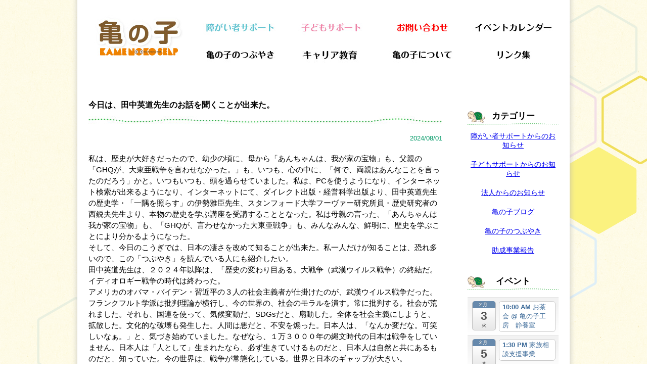

--- FILE ---
content_type: text/html; charset=UTF-8
request_url: https://kamenoko.jp/kame-tubuyaki/76444/
body_size: 53781
content:
<!DOCTYPE html PUBLIC "-//W3C//DTD XHTML 1.0 Transitional//EN" "http://www.w3.org/TR/xhtml1/DTD/xhtml1-transitional.dtd">
<html xmlns="http://www.w3.org/1999/xhtml">
<head>
<meta http-equiv="Content-Type" content="text/html; charset=utf-8" />
<meta name="viewport" content="width=device-width,initial-scale=1.0" />
<meta name="format-detection" content="telephone=no">

<link href="https://kamenoko.jp/wp/wp-content/themes/2014/style.css" rel="stylesheet" type="text/css" />
<link href="https://kamenoko.jp/wp/wp-content/themes/2014/css/jquery.bxslider.css" rel="stylesheet" type="text/css" />
<link href="https://kamenoko.jp/wp/wp-content/themes/2014/css/page.css" rel="stylesheet" type="text/css" />
<link href="https://kamenoko.jp/wp/wp-content/themes/2014/css/sp.css" rel="stylesheet" type="text/css" />
<script type="text/javascript" src="https://ajax.googleapis.com/ajax/libs/jquery/1.10.1/jquery.min.js"></script>
<script src="https://maps.google.com/maps/api/js?sensor=true"></script>
<script type="text/javascript" src="https://kamenoko.jp/wp/wp-content/themes/2014/js/scroll.js"></script>
<script type="text/javascript" src="https://kamenoko.jp/wp/wp-content/themes/2014/js/side-scroll.js"></script>
<script type="text/javascript" src="https://kamenoko.jp/wp/wp-content/themes/2014/js/jquery.yurayura.js"></script>
<script type="text/javascript" src="https://kamenoko.jp/wp/wp-content/themes/2014/js/fune.js"></script>
<script type="text/javascript" src="https://kamenoko.jp/wp/wp-content/themes/2014/js/takara-slide.js"></script>
<script>
 $(function(){
	$('a img').hover(function(){
        $(this).attr('src', $(this).attr('src').replace('_off', '_on'));
          }, function(){
             if (!$(this).hasClass('currentPage')) {
             $(this).attr('src', $(this).attr('src').replace('_on', '_off'));
        }
   });
});

jQuery(document).ready(function(){
  $('.menu').mousedown(function() {
    var tt = $(this);
    if (tt.hasClass('open')) {
      tt.removeClass('open');
      $('#navi-top-right').fadeOut();
    } else {
      tt.addClass('open');
      $('#navi-top-right').fadeIn();
    }
  });

  jQuery('#gaiyou-right').containedStickyScroll({
    duration: 500,
  });


  $('#kodomo-nami2').yurayura( {
    'move' : -15,
    'delay' : 500,
    'duration' : 1000
  } );

  $('#kodomo-nami3').yurayura( {
    'move' : -10,
    'delay' : 100,
    'duration' :2000
  } );

  $('#kodomo-fune').yurayura( {
    'move' : -15,
    'delay' : 10,
    'duration' :3000
  } );
});

function initGMap() {

  var latlng = new google.maps.LatLng(35.202437,132.495759);
  var opts = {
    zoom: 16,
    center: latlng,
    mapTypeId: google.maps.MapTypeId.ROADMAP
  };
  var map = new google.maps.Map(document.getElementById("map"), opts);

  var m_latlng1 = new google.maps.LatLng(35.199925,132.493325); // 1.2.3.4.7.10.12
  var marker1 = new google.maps.Marker({
    position: m_latlng1,
    map: map,
    icon: "https://kamenoko.jp/wp/wp-content/themes/2014/imges/uploads/2022/06/map1.png"
  });

  var m_latlng2 = new google.maps.LatLng(35.199741,132.494309); // 6.11　35.19974199811095, 132.4943090896187
  var marker2 = new google.maps.Marker({
    position: m_latlng2,
    map: map,
    icon: "https://kamenoko.jp/wp/wp-content/themes/2014/imges/uploads/2022/06/map2.png"
  });

  var m_latlng3 = new google.maps.LatLng(35.200946,132.490304); // 5
  var marker3 = new google.maps.Marker({
    position: m_latlng3,
    map: map,
    icon: "https://kamenoko.jp/wp/wp-content/themes/2014/imges/uploads/2022/06/map3.png"
  });

  var m_latlng4 = new google.maps.LatLng(35.20412,132.500626); // 8
  var marker4 = new google.maps.Marker({
    position: m_latlng4,
    map: map,
    icon: "https://kamenoko.jp/wp/wp-content/themes/2014/imges/uploads/2022/06/map4.png"
  });

  var m_latlng5 = new google.maps.LatLng(35.19983, 132.49177); // 9　35.199833495641585, 132.49177683432387
  var marker5 = new google.maps.Marker({
    position: m_latlng5,
    map: map,
    icon: "https://kamenoko.jp/wp/wp-content/themes/2014/imges/uploads/2022/06/map5.png"
  });

  var m_latlng6 = new google.maps.LatLng(35.199459,132.494484); // 13　
  var marker6 = new google.maps.Marker({
    position: m_latlng6,
    map: map,
    //icon: "https://kamenoko-k.sakura.ne.jp/kamenoko/wp/wp-content/themes/2014/imges/uploads/2022/06/map6.png"
    icon: new google.maps.MarkerImage(
        'https://kamenoko.jp/wp/wp-content/themes/2014/imges/uploads/2022/06/map6.png',
        new google.maps.Size(58,30),
        new google.maps.Point(0,0),
        new google.maps.Point(0,15), //（x,y) x:左正数、右負数、y:上正数、下負数
        ),
  });
};

</script>

		<!-- All in One SEO 4.4.3 - aioseo.com -->
		<title>今日は、田中英道先生のお話を聞くことが出来た。 | 亀の子セルプ - 社会福祉法人 亀の子</title>
		<meta name="description" content="私は、歴史が大好きだったので、幼少の頃に、母から「あんちゃんは、我が家の宝物」も、父親の「GHQが、大東亜戦争" />
		<meta name="robots" content="max-image-preview:large" />
		<link rel="canonical" href="https://kamenoko.jp/kame-tubuyaki/76444/" />
		<meta name="generator" content="All in One SEO (AIOSEO) 4.4.3" />
		<meta property="og:locale" content="ja_JP" />
		<meta property="og:site_name" content="亀の子セルプ - 社会福祉法人 亀の子 | Just another WordPress site" />
		<meta property="og:type" content="article" />
		<meta property="og:title" content="今日は、田中英道先生のお話を聞くことが出来た。 | 亀の子セルプ - 社会福祉法人 亀の子" />
		<meta property="og:description" content="私は、歴史が大好きだったので、幼少の頃に、母から「あんちゃんは、我が家の宝物」も、父親の「GHQが、大東亜戦争" />
		<meta property="og:url" content="https://kamenoko.jp/kame-tubuyaki/76444/" />
		<meta property="article:published_time" content="2024-08-01T07:36:10+00:00" />
		<meta property="article:modified_time" content="2024-08-01T07:36:10+00:00" />
		<meta name="twitter:card" content="summary" />
		<meta name="twitter:title" content="今日は、田中英道先生のお話を聞くことが出来た。 | 亀の子セルプ - 社会福祉法人 亀の子" />
		<meta name="twitter:description" content="私は、歴史が大好きだったので、幼少の頃に、母から「あんちゃんは、我が家の宝物」も、父親の「GHQが、大東亜戦争" />
		<script type="application/ld+json" class="aioseo-schema">
			{"@context":"https:\/\/schema.org","@graph":[{"@type":"Article","@id":"https:\/\/kamenoko.jp\/kame-tubuyaki\/76444\/#article","name":"\u4eca\u65e5\u306f\u3001\u7530\u4e2d\u82f1\u9053\u5148\u751f\u306e\u304a\u8a71\u3092\u805e\u304f\u3053\u3068\u304c\u51fa\u6765\u305f\u3002 | \u4e80\u306e\u5b50\u30bb\u30eb\u30d7 - \u793e\u4f1a\u798f\u7949\u6cd5\u4eba \u4e80\u306e\u5b50","headline":"\u4eca\u65e5\u306f\u3001\u7530\u4e2d\u82f1\u9053\u5148\u751f\u306e\u304a\u8a71\u3092\u805e\u304f\u3053\u3068\u304c\u51fa\u6765\u305f\u3002","author":{"@id":"https:\/\/kamenoko.jp\/author\/kamen001x\/#author"},"publisher":{"@id":"https:\/\/kamenoko.jp\/#organization"},"datePublished":"2024-08-01T07:36:10+09:00","dateModified":"2024-08-01T07:36:10+09:00","inLanguage":"ja","mainEntityOfPage":{"@id":"https:\/\/kamenoko.jp\/kame-tubuyaki\/76444\/#webpage"},"isPartOf":{"@id":"https:\/\/kamenoko.jp\/kame-tubuyaki\/76444\/#webpage"},"articleSection":"\u4e80\u306e\u5b50\u306e\u3064\u3076\u3084\u304d"},{"@type":"BreadcrumbList","@id":"https:\/\/kamenoko.jp\/kame-tubuyaki\/76444\/#breadcrumblist","itemListElement":[{"@type":"ListItem","@id":"https:\/\/kamenoko.jp\/#listItem","position":1,"item":{"@type":"WebPage","@id":"https:\/\/kamenoko.jp\/","name":"\u30db\u30fc\u30e0","description":"\u5cf6\u6839\u770c\u5927\u7530\u5e02\u306b\u3042\u308b\u3001\u969c\u304c\u3044\u8005\u3001\u9ad8\u9f62\u8005\u3001\u5b50\u3069\u3082\u652f\u63f4\u65bd\u8a2d\u3001\u4e80\u306e\u5b50\u3002","url":"https:\/\/kamenoko.jp\/"},"nextItem":"https:\/\/kamenoko.jp\/category\/kame-tubuyaki\/#listItem"},{"@type":"ListItem","@id":"https:\/\/kamenoko.jp\/category\/kame-tubuyaki\/#listItem","position":2,"item":{"@type":"WebPage","@id":"https:\/\/kamenoko.jp\/category\/kame-tubuyaki\/","name":"\u4e80\u306e\u5b50\u306e\u3064\u3076\u3084\u304d","description":"\u79c1\u306f\u3001\u6b74\u53f2\u304c\u5927\u597d\u304d\u3060\u3063\u305f\u306e\u3067\u3001\u5e7c\u5c11\u306e\u9803\u306b\u3001\u6bcd\u304b\u3089\u300c\u3042\u3093\u3061\u3083\u3093\u306f\u3001\u6211\u304c\u5bb6\u306e\u5b9d\u7269\u300d\u3082\u3001\u7236\u89aa\u306e\u300cGHQ\u304c\u3001\u5927\u6771\u4e9c\u6226\u4e89","url":"https:\/\/kamenoko.jp\/category\/kame-tubuyaki\/"},"previousItem":"https:\/\/kamenoko.jp\/#listItem"}]},{"@type":"Organization","@id":"https:\/\/kamenoko.jp\/#organization","name":"\u4e80\u306e\u5b50\u30bb\u30eb\u30d7 - \u793e\u4f1a\u798f\u7949\u6cd5\u4eba \u4e80\u306e\u5b50","url":"https:\/\/kamenoko.jp\/"},{"@type":"Person","@id":"https:\/\/kamenoko.jp\/author\/kamen001x\/#author","url":"https:\/\/kamenoko.jp\/author\/kamen001x\/","name":"Kamen001x","image":{"@type":"ImageObject","@id":"https:\/\/kamenoko.jp\/kame-tubuyaki\/76444\/#authorImage","url":"https:\/\/secure.gravatar.com\/avatar\/b97fd4844ffd7a69f7b4ab86acfb1fb1?s=96&d=mm&r=g","width":96,"height":96,"caption":"Kamen001x"}},{"@type":"WebPage","@id":"https:\/\/kamenoko.jp\/kame-tubuyaki\/76444\/#webpage","url":"https:\/\/kamenoko.jp\/kame-tubuyaki\/76444\/","name":"\u4eca\u65e5\u306f\u3001\u7530\u4e2d\u82f1\u9053\u5148\u751f\u306e\u304a\u8a71\u3092\u805e\u304f\u3053\u3068\u304c\u51fa\u6765\u305f\u3002 | \u4e80\u306e\u5b50\u30bb\u30eb\u30d7 - \u793e\u4f1a\u798f\u7949\u6cd5\u4eba \u4e80\u306e\u5b50","description":"\u79c1\u306f\u3001\u6b74\u53f2\u304c\u5927\u597d\u304d\u3060\u3063\u305f\u306e\u3067\u3001\u5e7c\u5c11\u306e\u9803\u306b\u3001\u6bcd\u304b\u3089\u300c\u3042\u3093\u3061\u3083\u3093\u306f\u3001\u6211\u304c\u5bb6\u306e\u5b9d\u7269\u300d\u3082\u3001\u7236\u89aa\u306e\u300cGHQ\u304c\u3001\u5927\u6771\u4e9c\u6226\u4e89","inLanguage":"ja","isPartOf":{"@id":"https:\/\/kamenoko.jp\/#website"},"breadcrumb":{"@id":"https:\/\/kamenoko.jp\/kame-tubuyaki\/76444\/#breadcrumblist"},"author":{"@id":"https:\/\/kamenoko.jp\/author\/kamen001x\/#author"},"creator":{"@id":"https:\/\/kamenoko.jp\/author\/kamen001x\/#author"},"datePublished":"2024-08-01T07:36:10+09:00","dateModified":"2024-08-01T07:36:10+09:00"},{"@type":"WebSite","@id":"https:\/\/kamenoko.jp\/#website","url":"https:\/\/kamenoko.jp\/","name":"\u4e80\u306e\u5b50\u30bb\u30eb\u30d7 - \u793e\u4f1a\u798f\u7949\u6cd5\u4eba \u4e80\u306e\u5b50","description":"Just another WordPress site","inLanguage":"ja","publisher":{"@id":"https:\/\/kamenoko.jp\/#organization"}}]}
		</script>
		<script type="text/javascript" >
			window.ga=window.ga||function(){(ga.q=ga.q||[]).push(arguments)};ga.l=+new Date;
			ga('create', "UA-881885-23", 'auto');
			ga('send', 'pageview');
		</script>
		<script async src="https://www.google-analytics.com/analytics.js"></script>
		<!-- All in One SEO -->

<link rel="alternate" type="application/rss+xml" title="亀の子セルプ - 社会福祉法人 亀の子 &raquo; 今日は、田中英道先生のお話を聞くことが出来た。 のコメントのフィード" href="https://kamenoko.jp/kame-tubuyaki/76444/feed/" />
<script type="text/javascript">
window._wpemojiSettings = {"baseUrl":"https:\/\/s.w.org\/images\/core\/emoji\/14.0.0\/72x72\/","ext":".png","svgUrl":"https:\/\/s.w.org\/images\/core\/emoji\/14.0.0\/svg\/","svgExt":".svg","source":{"concatemoji":"https:\/\/kamenoko.jp\/wp\/wp-includes\/js\/wp-emoji-release.min.js?ver=6.2.8"}};
/*! This file is auto-generated */
!function(e,a,t){var n,r,o,i=a.createElement("canvas"),p=i.getContext&&i.getContext("2d");function s(e,t){p.clearRect(0,0,i.width,i.height),p.fillText(e,0,0);e=i.toDataURL();return p.clearRect(0,0,i.width,i.height),p.fillText(t,0,0),e===i.toDataURL()}function c(e){var t=a.createElement("script");t.src=e,t.defer=t.type="text/javascript",a.getElementsByTagName("head")[0].appendChild(t)}for(o=Array("flag","emoji"),t.supports={everything:!0,everythingExceptFlag:!0},r=0;r<o.length;r++)t.supports[o[r]]=function(e){if(p&&p.fillText)switch(p.textBaseline="top",p.font="600 32px Arial",e){case"flag":return s("\ud83c\udff3\ufe0f\u200d\u26a7\ufe0f","\ud83c\udff3\ufe0f\u200b\u26a7\ufe0f")?!1:!s("\ud83c\uddfa\ud83c\uddf3","\ud83c\uddfa\u200b\ud83c\uddf3")&&!s("\ud83c\udff4\udb40\udc67\udb40\udc62\udb40\udc65\udb40\udc6e\udb40\udc67\udb40\udc7f","\ud83c\udff4\u200b\udb40\udc67\u200b\udb40\udc62\u200b\udb40\udc65\u200b\udb40\udc6e\u200b\udb40\udc67\u200b\udb40\udc7f");case"emoji":return!s("\ud83e\udef1\ud83c\udffb\u200d\ud83e\udef2\ud83c\udfff","\ud83e\udef1\ud83c\udffb\u200b\ud83e\udef2\ud83c\udfff")}return!1}(o[r]),t.supports.everything=t.supports.everything&&t.supports[o[r]],"flag"!==o[r]&&(t.supports.everythingExceptFlag=t.supports.everythingExceptFlag&&t.supports[o[r]]);t.supports.everythingExceptFlag=t.supports.everythingExceptFlag&&!t.supports.flag,t.DOMReady=!1,t.readyCallback=function(){t.DOMReady=!0},t.supports.everything||(n=function(){t.readyCallback()},a.addEventListener?(a.addEventListener("DOMContentLoaded",n,!1),e.addEventListener("load",n,!1)):(e.attachEvent("onload",n),a.attachEvent("onreadystatechange",function(){"complete"===a.readyState&&t.readyCallback()})),(e=t.source||{}).concatemoji?c(e.concatemoji):e.wpemoji&&e.twemoji&&(c(e.twemoji),c(e.wpemoji)))}(window,document,window._wpemojiSettings);
</script>
<style type="text/css">
img.wp-smiley,
img.emoji {
	display: inline !important;
	border: none !important;
	box-shadow: none !important;
	height: 1em !important;
	width: 1em !important;
	margin: 0 0.07em !important;
	vertical-align: -0.1em !important;
	background: none !important;
	padding: 0 !important;
}
</style>
	<link rel='stylesheet' id='ai1ec_style-css' href='//kamenoko.jp/wp/wp-content/plugins/all-in-one-event-calendar/cache/527c6168_ai1ec_parsed_css.css?ver=3.0.0' type='text/css' media='all' />
<link rel='stylesheet' id='wp-block-library-css' href='https://kamenoko.jp/wp/wp-includes/css/dist/block-library/style.min.css?ver=6.2.8' type='text/css' media='all' />
<link rel='stylesheet' id='classic-theme-styles-css' href='https://kamenoko.jp/wp/wp-includes/css/classic-themes.min.css?ver=6.2.8' type='text/css' media='all' />
<style id='global-styles-inline-css' type='text/css'>
body{--wp--preset--color--black: #000000;--wp--preset--color--cyan-bluish-gray: #abb8c3;--wp--preset--color--white: #ffffff;--wp--preset--color--pale-pink: #f78da7;--wp--preset--color--vivid-red: #cf2e2e;--wp--preset--color--luminous-vivid-orange: #ff6900;--wp--preset--color--luminous-vivid-amber: #fcb900;--wp--preset--color--light-green-cyan: #7bdcb5;--wp--preset--color--vivid-green-cyan: #00d084;--wp--preset--color--pale-cyan-blue: #8ed1fc;--wp--preset--color--vivid-cyan-blue: #0693e3;--wp--preset--color--vivid-purple: #9b51e0;--wp--preset--gradient--vivid-cyan-blue-to-vivid-purple: linear-gradient(135deg,rgba(6,147,227,1) 0%,rgb(155,81,224) 100%);--wp--preset--gradient--light-green-cyan-to-vivid-green-cyan: linear-gradient(135deg,rgb(122,220,180) 0%,rgb(0,208,130) 100%);--wp--preset--gradient--luminous-vivid-amber-to-luminous-vivid-orange: linear-gradient(135deg,rgba(252,185,0,1) 0%,rgba(255,105,0,1) 100%);--wp--preset--gradient--luminous-vivid-orange-to-vivid-red: linear-gradient(135deg,rgba(255,105,0,1) 0%,rgb(207,46,46) 100%);--wp--preset--gradient--very-light-gray-to-cyan-bluish-gray: linear-gradient(135deg,rgb(238,238,238) 0%,rgb(169,184,195) 100%);--wp--preset--gradient--cool-to-warm-spectrum: linear-gradient(135deg,rgb(74,234,220) 0%,rgb(151,120,209) 20%,rgb(207,42,186) 40%,rgb(238,44,130) 60%,rgb(251,105,98) 80%,rgb(254,248,76) 100%);--wp--preset--gradient--blush-light-purple: linear-gradient(135deg,rgb(255,206,236) 0%,rgb(152,150,240) 100%);--wp--preset--gradient--blush-bordeaux: linear-gradient(135deg,rgb(254,205,165) 0%,rgb(254,45,45) 50%,rgb(107,0,62) 100%);--wp--preset--gradient--luminous-dusk: linear-gradient(135deg,rgb(255,203,112) 0%,rgb(199,81,192) 50%,rgb(65,88,208) 100%);--wp--preset--gradient--pale-ocean: linear-gradient(135deg,rgb(255,245,203) 0%,rgb(182,227,212) 50%,rgb(51,167,181) 100%);--wp--preset--gradient--electric-grass: linear-gradient(135deg,rgb(202,248,128) 0%,rgb(113,206,126) 100%);--wp--preset--gradient--midnight: linear-gradient(135deg,rgb(2,3,129) 0%,rgb(40,116,252) 100%);--wp--preset--duotone--dark-grayscale: url('#wp-duotone-dark-grayscale');--wp--preset--duotone--grayscale: url('#wp-duotone-grayscale');--wp--preset--duotone--purple-yellow: url('#wp-duotone-purple-yellow');--wp--preset--duotone--blue-red: url('#wp-duotone-blue-red');--wp--preset--duotone--midnight: url('#wp-duotone-midnight');--wp--preset--duotone--magenta-yellow: url('#wp-duotone-magenta-yellow');--wp--preset--duotone--purple-green: url('#wp-duotone-purple-green');--wp--preset--duotone--blue-orange: url('#wp-duotone-blue-orange');--wp--preset--font-size--small: 13px;--wp--preset--font-size--medium: 20px;--wp--preset--font-size--large: 36px;--wp--preset--font-size--x-large: 42px;--wp--preset--spacing--20: 0.44rem;--wp--preset--spacing--30: 0.67rem;--wp--preset--spacing--40: 1rem;--wp--preset--spacing--50: 1.5rem;--wp--preset--spacing--60: 2.25rem;--wp--preset--spacing--70: 3.38rem;--wp--preset--spacing--80: 5.06rem;--wp--preset--shadow--natural: 6px 6px 9px rgba(0, 0, 0, 0.2);--wp--preset--shadow--deep: 12px 12px 50px rgba(0, 0, 0, 0.4);--wp--preset--shadow--sharp: 6px 6px 0px rgba(0, 0, 0, 0.2);--wp--preset--shadow--outlined: 6px 6px 0px -3px rgba(255, 255, 255, 1), 6px 6px rgba(0, 0, 0, 1);--wp--preset--shadow--crisp: 6px 6px 0px rgba(0, 0, 0, 1);}:where(.is-layout-flex){gap: 0.5em;}body .is-layout-flow > .alignleft{float: left;margin-inline-start: 0;margin-inline-end: 2em;}body .is-layout-flow > .alignright{float: right;margin-inline-start: 2em;margin-inline-end: 0;}body .is-layout-flow > .aligncenter{margin-left: auto !important;margin-right: auto !important;}body .is-layout-constrained > .alignleft{float: left;margin-inline-start: 0;margin-inline-end: 2em;}body .is-layout-constrained > .alignright{float: right;margin-inline-start: 2em;margin-inline-end: 0;}body .is-layout-constrained > .aligncenter{margin-left: auto !important;margin-right: auto !important;}body .is-layout-constrained > :where(:not(.alignleft):not(.alignright):not(.alignfull)){max-width: var(--wp--style--global--content-size);margin-left: auto !important;margin-right: auto !important;}body .is-layout-constrained > .alignwide{max-width: var(--wp--style--global--wide-size);}body .is-layout-flex{display: flex;}body .is-layout-flex{flex-wrap: wrap;align-items: center;}body .is-layout-flex > *{margin: 0;}:where(.wp-block-columns.is-layout-flex){gap: 2em;}.has-black-color{color: var(--wp--preset--color--black) !important;}.has-cyan-bluish-gray-color{color: var(--wp--preset--color--cyan-bluish-gray) !important;}.has-white-color{color: var(--wp--preset--color--white) !important;}.has-pale-pink-color{color: var(--wp--preset--color--pale-pink) !important;}.has-vivid-red-color{color: var(--wp--preset--color--vivid-red) !important;}.has-luminous-vivid-orange-color{color: var(--wp--preset--color--luminous-vivid-orange) !important;}.has-luminous-vivid-amber-color{color: var(--wp--preset--color--luminous-vivid-amber) !important;}.has-light-green-cyan-color{color: var(--wp--preset--color--light-green-cyan) !important;}.has-vivid-green-cyan-color{color: var(--wp--preset--color--vivid-green-cyan) !important;}.has-pale-cyan-blue-color{color: var(--wp--preset--color--pale-cyan-blue) !important;}.has-vivid-cyan-blue-color{color: var(--wp--preset--color--vivid-cyan-blue) !important;}.has-vivid-purple-color{color: var(--wp--preset--color--vivid-purple) !important;}.has-black-background-color{background-color: var(--wp--preset--color--black) !important;}.has-cyan-bluish-gray-background-color{background-color: var(--wp--preset--color--cyan-bluish-gray) !important;}.has-white-background-color{background-color: var(--wp--preset--color--white) !important;}.has-pale-pink-background-color{background-color: var(--wp--preset--color--pale-pink) !important;}.has-vivid-red-background-color{background-color: var(--wp--preset--color--vivid-red) !important;}.has-luminous-vivid-orange-background-color{background-color: var(--wp--preset--color--luminous-vivid-orange) !important;}.has-luminous-vivid-amber-background-color{background-color: var(--wp--preset--color--luminous-vivid-amber) !important;}.has-light-green-cyan-background-color{background-color: var(--wp--preset--color--light-green-cyan) !important;}.has-vivid-green-cyan-background-color{background-color: var(--wp--preset--color--vivid-green-cyan) !important;}.has-pale-cyan-blue-background-color{background-color: var(--wp--preset--color--pale-cyan-blue) !important;}.has-vivid-cyan-blue-background-color{background-color: var(--wp--preset--color--vivid-cyan-blue) !important;}.has-vivid-purple-background-color{background-color: var(--wp--preset--color--vivid-purple) !important;}.has-black-border-color{border-color: var(--wp--preset--color--black) !important;}.has-cyan-bluish-gray-border-color{border-color: var(--wp--preset--color--cyan-bluish-gray) !important;}.has-white-border-color{border-color: var(--wp--preset--color--white) !important;}.has-pale-pink-border-color{border-color: var(--wp--preset--color--pale-pink) !important;}.has-vivid-red-border-color{border-color: var(--wp--preset--color--vivid-red) !important;}.has-luminous-vivid-orange-border-color{border-color: var(--wp--preset--color--luminous-vivid-orange) !important;}.has-luminous-vivid-amber-border-color{border-color: var(--wp--preset--color--luminous-vivid-amber) !important;}.has-light-green-cyan-border-color{border-color: var(--wp--preset--color--light-green-cyan) !important;}.has-vivid-green-cyan-border-color{border-color: var(--wp--preset--color--vivid-green-cyan) !important;}.has-pale-cyan-blue-border-color{border-color: var(--wp--preset--color--pale-cyan-blue) !important;}.has-vivid-cyan-blue-border-color{border-color: var(--wp--preset--color--vivid-cyan-blue) !important;}.has-vivid-purple-border-color{border-color: var(--wp--preset--color--vivid-purple) !important;}.has-vivid-cyan-blue-to-vivid-purple-gradient-background{background: var(--wp--preset--gradient--vivid-cyan-blue-to-vivid-purple) !important;}.has-light-green-cyan-to-vivid-green-cyan-gradient-background{background: var(--wp--preset--gradient--light-green-cyan-to-vivid-green-cyan) !important;}.has-luminous-vivid-amber-to-luminous-vivid-orange-gradient-background{background: var(--wp--preset--gradient--luminous-vivid-amber-to-luminous-vivid-orange) !important;}.has-luminous-vivid-orange-to-vivid-red-gradient-background{background: var(--wp--preset--gradient--luminous-vivid-orange-to-vivid-red) !important;}.has-very-light-gray-to-cyan-bluish-gray-gradient-background{background: var(--wp--preset--gradient--very-light-gray-to-cyan-bluish-gray) !important;}.has-cool-to-warm-spectrum-gradient-background{background: var(--wp--preset--gradient--cool-to-warm-spectrum) !important;}.has-blush-light-purple-gradient-background{background: var(--wp--preset--gradient--blush-light-purple) !important;}.has-blush-bordeaux-gradient-background{background: var(--wp--preset--gradient--blush-bordeaux) !important;}.has-luminous-dusk-gradient-background{background: var(--wp--preset--gradient--luminous-dusk) !important;}.has-pale-ocean-gradient-background{background: var(--wp--preset--gradient--pale-ocean) !important;}.has-electric-grass-gradient-background{background: var(--wp--preset--gradient--electric-grass) !important;}.has-midnight-gradient-background{background: var(--wp--preset--gradient--midnight) !important;}.has-small-font-size{font-size: var(--wp--preset--font-size--small) !important;}.has-medium-font-size{font-size: var(--wp--preset--font-size--medium) !important;}.has-large-font-size{font-size: var(--wp--preset--font-size--large) !important;}.has-x-large-font-size{font-size: var(--wp--preset--font-size--x-large) !important;}
.wp-block-navigation a:where(:not(.wp-element-button)){color: inherit;}
:where(.wp-block-columns.is-layout-flex){gap: 2em;}
.wp-block-pullquote{font-size: 1.5em;line-height: 1.6;}
</style>
<link rel='stylesheet' id='contact-form-7-css' href='https://kamenoko.jp/wp/wp-content/plugins/contact-form-7/includes/css/styles.css?ver=5.8' type='text/css' media='all' />
<link rel="https://api.w.org/" href="https://kamenoko.jp/wp-json/" /><link rel="alternate" type="application/json" href="https://kamenoko.jp/wp-json/wp/v2/posts/76444" /><link rel='shortlink' href='https://kamenoko.jp/?p=76444' />
<link rel="alternate" type="application/json+oembed" href="https://kamenoko.jp/wp-json/oembed/1.0/embed?url=https%3A%2F%2Fkamenoko.jp%2Fkame-tubuyaki%2F76444%2F" />
<link rel="alternate" type="text/xml+oembed" href="https://kamenoko.jp/wp-json/oembed/1.0/embed?url=https%3A%2F%2Fkamenoko.jp%2Fkame-tubuyaki%2F76444%2F&#038;format=xml" />
</head>

<body onload="initGMap();">

	<div id="wrapp">

      <div id="container">
    		<div id="page-nav">
          <div id="nav-p">
            	<div id="nav-top">
                  <div class="pcNone menu"><span class="span"></span><span class="span2"></span><span class="span3"></span></div>
                	<div id="navi-top-left">
    					<h1 class="h1-title"><a href="https://kamenoko.jp"><img src="https://kamenoko.jp/wp/wp-content/themes/2014/imges/logo.jpg" alt="社会福祉法人亀の子" /></a></h1>
    			<!--end #navi-top-left--></div>
    			<div id="navi-top-right">
    				<ul>
                    	<li><a href="https://kamenoko.jp/shougaisha"><img src="https://kamenoko.jp/wp/wp-content/themes/2014/imges/navi-shougaisha_off.jpg" alt="障がい者サポート" /></a></li>
                    	<li><a href="https://kamenoko.jp/kodomo"><img src="https://kamenoko.jp/wp/wp-content/themes/2014/imges/navi-kodomo_off.jpg" alt="子どもサポート" /></a></li>
                    	<li><a href="https://kamenoko.jp/contact"><img src="https://kamenoko.jp/wp/wp-content/themes/2014/imges/navi-contact_off.jpg" alt="亀の子へのお問い合わせ" /></a></li>
                    	<li><a href="https://kamenoko.jp/events"><img src="https://kamenoko.jp/wp/wp-content/themes/2014/imges/navi-event_off.jpg" alt="亀の子のイベントカレンダー" /></a></li>
                    	<li><a href="https://kamenoko.jp/category/kame-tubuyaki"><img src="https://kamenoko.jp/wp/wp-content/themes/2014/imges/navi-tubuyaki_off.jpg" alt="亀の子のつぶやき" /></a></li>
                        <li><a href="https://kamenoko.jp/career"><img src="https://kamenoko.jp/wp/wp-content/themes/2014/imges/navi-career_off.jpg" alt="キャリア教育" /></a></li>
                        <li><a href="https://kamenoko.jp/gaiyou"><img src="https://kamenoko.jp/wp/wp-content/themes/2014/imges/navi-kamenoko_off.jpg" alt="亀の子について" /></a></li>
                        <li><a href="https://kamenoko.jp/link"><img src="https://kamenoko.jp/wp/wp-content/themes/2014/imges/navi-link_off.jpg" alt="リンク集" /></a></li>
                        <li class="clear"></li>
                    </ul>
    			<!--end #navi-top-right--></div>
                <div class="clear"></div>

                <!--end #nav-top--></div>

        	<!--end #nav--></div>
        <!--end #container--></div>

<div id="page-contents">
	                <div id="single-left">
                	<div id="title-single">
                		<h2 class="single-title">今日は、田中英道先生のお話を聞くことが出来た。</h2>
                    <!--end #title-single--></div>
                    <p class="single-date">2024/08/01</p>
                    <p class="single-main"><p>私は、歴史が大好きだったので、幼少の頃に、母から「あんちゃんは、我が家の宝物」も、父親の「GHQが、大東亜戦争を言わせなかった。」も、いつも、心の中に、「何で、両親はあんなことを言ったのだろう」かと。いつもいつも、頭を過らせていました。私は、PCを使うようになり、インターネット検索が出来るようになり、インターネットにて、ダイレクト出版・経営科学出版より、田中英道先生の歴史学・「一隅を照らす」の伊勢雅臣先生、スタンフォード大学フーヴァー研究所員・歴史研究者の西鋭夫先生より、本物の歴史を学ぶ講座を受講することとなった。私は母親の言った、「あんちゃんは我が家の宝物」も、「GHQが、言わせなかった大東亜戦争」も、みんなみんな、鮮明に、歴史を学ぶことにより分かるようになった。</p>
<p>そして、今日のこうぎでは、日本の凄さを改めて知ることが出来た。私一人だけが知ることは、恐れ多いので、この「つぶやき」を読んでいる人にも紹介したい。</p>
<p>田中英道先生は、２０２４年以降は、「歴史の変わり目ある。大戦争（武漢ウイルス戦争）の終結だ。イディオロギー戦争の時代は終わった。</p>
<p>アメリカのオバマ・バイデン・習近平の３人の社会主義者が仕掛けたのが、武漢ウイルス戦争だった。フランクフルト学派は批判理論が横行し、今の世界の、社会のモラルを潰す。常に批判する。社会が荒れました。それも、国連を使って、気候変動だ、SDGsだと、扇動した。全体を社会主義にしようと、拡散した。文化的な破壊も発生した。人間は悪だと、不安を煽った。日本人は、「なんか変だな。可笑しいなぁ。」と、気づき始めていました。なぜなら、１万３０００年の縄文時代の日本は戦争をしていません。日本人は「人として」生まれたなら、必ず生きていけるものだと、日本人は自然と共にあるものだと、知っていた。今の世界は、戦争が常態化している。世界と日本のギャップが大きい。</p>
<p>武漢ウイルス戦争が終わった今、今の日本人は、気づき始めた。</p>
<p>アメリカでも「アン・ティファティ」という変わった暴力行為が盛んだった。</p>
<p>日本では、暴力的行為は、絶対しない。</p>
<p>日本は、島国である幸福がある。外国はいつも戦争する。日本は、来たら、日本を守る。日本の国体を壊さない。日本は侵略をしないし、侵略されていないぞ。自然が与えた至福の国です。</p>
<p>武漢ウイルス戦争、2020～2021～2022～2023・５月～2024～8～</p>
<p>荒れた世界の中で、抜群に安定感を持つ国が日本です。これからの時代は、日本が存在感を示す時代です。本物を見極めることです。</p>
<p>外国は、直ぐに「数字・数字」と、言います。今の経済界も「数字・数字」言いますが、数字は操作されます。今の経済学者も「いい加減です。」惑わされない事です。日本でも、人口減少・少子化・世論調査等など、言います。ほとんどでたらめです。騙されてはいけません。</p>
<p>いかがですか。日本人は、よく考えてみると、何も変わらず、災害があっても、皆で助け合って、奪い合いはしない、モラルが有って、武漢ウイルス戦争が有っても、日本人は武漢ウイルスで死亡した人は、74694人です。外国から比べると少ないのです。この時の数字の表示も新聞紙上は、その方法が怪しかったです。</p>
<p>というのは、我が国日本は、自死者が結構いたのです。だから、地方にいる私も、大田市自死対策会議に出席していましたけど、その数字が、信用されませんでしたね。</p>
<p>&nbsp;</p>
</p>
                <!--end #single-left--></div>
                                	<div id="sidebar" role="complementary">
		<ul>
			<div class="right-in"><h3 class="single-side-title">カテゴリー</h3>		<ul>
			<li class="cat-item cat-item-5"><a href="https://kamenoko.jp/category/shougaiinfo/">障がい者サポートからのお知らせ</a>
</li>
	<li class="cat-item cat-item-8"><a href="https://kamenoko.jp/category/kodomoinfo/">子どもサポートからのお知らせ</a>
</li>
	<li class="cat-item cat-item-7"><a href="https://kamenoko.jp/category/corporateinfo/">法人からのお知らせ</a>
</li>
	<li class="cat-item cat-item-6"><a href="https://kamenoko.jp/category/kameblog/">亀の子ブログ</a>
</li>
	<li class="cat-item cat-item-9"><a href="https://kamenoko.jp/category/kame-tubuyaki/">亀の子のつぶやき</a>
</li>
	<li class="cat-item cat-item-10"><a href="https://kamenoko.jp/category/subsiby/">助成事業報告</a>
</li>
		</ul>
		</div><div class="right-in">

	<h3 class="single-side-title">イベント</h3>

<style>
<!--

-->
</style>
<div class="timely ai1ec-agenda-widget-view ai1ec-clearfix">

			<div>
													<div class="ai1ec-date
					">
					<a class="ai1ec-date-title ai1ec-load-view"
						href="https&#x3A;&#x2F;&#x2F;kamenoko.jp&#x2F;events&#x2F;action&#x7E;oneday&#x2F;exact_date&#x7E;2026-2-3&#x2F;">
						<div class="ai1ec-month">2月</div>
						<div class="ai1ec-day">3</div>
						<div class="ai1ec-weekday">火</div>
											</a>
					<div class="ai1ec-date-events">
													 																					<div class="ai1ec-event
									ai1ec-event-id-75717
									ai1ec-event-instance-id-2466
									">

									<a href="https&#x3A;&#x2F;&#x2F;kamenoko.jp&#x2F;&#x30A4;&#x30D9;&#x30F3;&#x30C8;&#x2F;&#x25;e3&#x25;81&#x25;8a&#x25;e8&#x25;8c&#x25;b6&#x25;e4&#x25;bc&#x25;9a-2&#x2F;&#x3F;instance_id&#x3D;2466"
										class="ai1ec-popup-trigger ai1ec-load-event">
																					<span class="ai1ec-event-time">
												10:00 AM
											</span>
										
										<span class="ai1ec-event-title">
											お茶会
																							<span class="ai1ec-event-location"
													>@ 亀の子工房　静養室</span>
																					</span>
									</a>

									<div class="ai1ec-popover ai1ec-popup 
	ai1ec-event-instance-id-2466">

		
	<span class="ai1ec-popup-title">
		<a href="https&#x3A;&#x2F;&#x2F;kamenoko.jp&#x2F;&#x30A4;&#x30D9;&#x30F3;&#x30C8;&#x2F;&#x25;e3&#x25;81&#x25;8a&#x25;e8&#x25;8c&#x25;b6&#x25;e4&#x25;bc&#x25;9a-2&#x2F;&#x3F;instance_id&#x3D;2466"
		   class="ai1ec-load-event"
			>お茶会</a>
					<span class="ai1ec-event-location"
				>@ 亀の子工房　静養室</span>
					</span>

	
	<div class="ai1ec-event-time">
					2月 3 @ 10:00 AM – 11:30 AM
			</div>

	
			<div class="ai1ec-popup-excerpt">【地域活動支援センター】の行事 亀の子工房　静養室で開催</div>
	
</div>

								</div>
							 						 					</div>
				</div>
							<div class="ai1ec-date
					">
					<a class="ai1ec-date-title ai1ec-load-view"
						href="https&#x3A;&#x2F;&#x2F;kamenoko.jp&#x2F;events&#x2F;action&#x7E;oneday&#x2F;exact_date&#x7E;2026-2-5&#x2F;">
						<div class="ai1ec-month">2月</div>
						<div class="ai1ec-day">5</div>
						<div class="ai1ec-weekday">木</div>
											</a>
					<div class="ai1ec-date-events">
													 																					<div class="ai1ec-event
									ai1ec-event-id-75715
									ai1ec-event-instance-id-2241
									">

									<a href="https&#x3A;&#x2F;&#x2F;kamenoko.jp&#x2F;&#x30A4;&#x30D9;&#x30F3;&#x30C8;&#x2F;&#x25;e3&#x25;82&#x25;b2&#x25;e3&#x25;83&#x25;bc&#x25;e3&#x25;83&#x25;a0&#x25;ef&#x25;bc&#x25;88&#x25;e3&#x25;83&#x25;9c&#x25;e3&#x25;82&#x25;a6&#x25;e3&#x25;83&#x25;aa&#x25;e3&#x25;83&#x25;b3&#x25;e3&#x25;82&#x25;b0&#x25;ef&#x25;bc&#x25;89&#x2F;&#x3F;instance_id&#x3D;2241"
										class="ai1ec-popup-trigger ai1ec-load-event">
																					<span class="ai1ec-event-time">
												1:30 PM
											</span>
										
										<span class="ai1ec-event-title">
											家族相談支援事業
																					</span>
									</a>

									<div class="ai1ec-popover ai1ec-popup 
	ai1ec-event-instance-id-2241">

		
	<span class="ai1ec-popup-title">
		<a href="https&#x3A;&#x2F;&#x2F;kamenoko.jp&#x2F;&#x30A4;&#x30D9;&#x30F3;&#x30C8;&#x2F;&#x25;e3&#x25;82&#x25;b2&#x25;e3&#x25;83&#x25;bc&#x25;e3&#x25;83&#x25;a0&#x25;ef&#x25;bc&#x25;88&#x25;e3&#x25;83&#x25;9c&#x25;e3&#x25;82&#x25;a6&#x25;e3&#x25;83&#x25;aa&#x25;e3&#x25;83&#x25;b3&#x25;e3&#x25;82&#x25;b0&#x25;ef&#x25;bc&#x25;89&#x2F;&#x3F;instance_id&#x3D;2241"
		   class="ai1ec-load-event"
			>家族相談支援事業</a>
					</span>

	
	<div class="ai1ec-event-time">
					2月 5 @ 1:30 PM – 3:30 PM
			</div>

	
			<div class="ai1ec-popup-excerpt">【地域活動センターのほほん】で、大田地域家族会親和会の会員さんがお話を伺います。</div>
	
</div>

								</div>
							 						 					</div>
				</div>
							<div class="ai1ec-date
					">
					<a class="ai1ec-date-title ai1ec-load-view"
						href="https&#x3A;&#x2F;&#x2F;kamenoko.jp&#x2F;events&#x2F;action&#x7E;oneday&#x2F;exact_date&#x7E;2026-2-10&#x2F;">
						<div class="ai1ec-month">2月</div>
						<div class="ai1ec-day">10</div>
						<div class="ai1ec-weekday">火</div>
											</a>
					<div class="ai1ec-date-events">
													 																					<div class="ai1ec-event
									ai1ec-event-id-75717
									ai1ec-event-instance-id-2467
									">

									<a href="https&#x3A;&#x2F;&#x2F;kamenoko.jp&#x2F;&#x30A4;&#x30D9;&#x30F3;&#x30C8;&#x2F;&#x25;e3&#x25;81&#x25;8a&#x25;e8&#x25;8c&#x25;b6&#x25;e4&#x25;bc&#x25;9a-2&#x2F;&#x3F;instance_id&#x3D;2467"
										class="ai1ec-popup-trigger ai1ec-load-event">
																					<span class="ai1ec-event-time">
												10:00 AM
											</span>
										
										<span class="ai1ec-event-title">
											お茶会
																							<span class="ai1ec-event-location"
													>@ 亀の子工房　静養室</span>
																					</span>
									</a>

									<div class="ai1ec-popover ai1ec-popup 
	ai1ec-event-instance-id-2467">

		
	<span class="ai1ec-popup-title">
		<a href="https&#x3A;&#x2F;&#x2F;kamenoko.jp&#x2F;&#x30A4;&#x30D9;&#x30F3;&#x30C8;&#x2F;&#x25;e3&#x25;81&#x25;8a&#x25;e8&#x25;8c&#x25;b6&#x25;e4&#x25;bc&#x25;9a-2&#x2F;&#x3F;instance_id&#x3D;2467"
		   class="ai1ec-load-event"
			>お茶会</a>
					<span class="ai1ec-event-location"
				>@ 亀の子工房　静養室</span>
					</span>

	
	<div class="ai1ec-event-time">
					2月 10 @ 10:00 AM – 11:30 AM
			</div>

	
			<div class="ai1ec-popup-excerpt">【地域活動支援センター】の行事 亀の子工房　静養室で開催</div>
	
</div>

								</div>
							 						 					</div>
				</div>
							<div class="ai1ec-date
					">
					<a class="ai1ec-date-title ai1ec-load-view"
						href="https&#x3A;&#x2F;&#x2F;kamenoko.jp&#x2F;events&#x2F;action&#x7E;oneday&#x2F;exact_date&#x7E;2026-2-17&#x2F;">
						<div class="ai1ec-month">2月</div>
						<div class="ai1ec-day">17</div>
						<div class="ai1ec-weekday">火</div>
											</a>
					<div class="ai1ec-date-events">
													 																					<div class="ai1ec-event
									ai1ec-event-id-75717
									ai1ec-event-instance-id-2468
									">

									<a href="https&#x3A;&#x2F;&#x2F;kamenoko.jp&#x2F;&#x30A4;&#x30D9;&#x30F3;&#x30C8;&#x2F;&#x25;e3&#x25;81&#x25;8a&#x25;e8&#x25;8c&#x25;b6&#x25;e4&#x25;bc&#x25;9a-2&#x2F;&#x3F;instance_id&#x3D;2468"
										class="ai1ec-popup-trigger ai1ec-load-event">
																					<span class="ai1ec-event-time">
												10:00 AM
											</span>
										
										<span class="ai1ec-event-title">
											お茶会
																							<span class="ai1ec-event-location"
													>@ 亀の子工房　静養室</span>
																					</span>
									</a>

									<div class="ai1ec-popover ai1ec-popup 
	ai1ec-event-instance-id-2468">

		
	<span class="ai1ec-popup-title">
		<a href="https&#x3A;&#x2F;&#x2F;kamenoko.jp&#x2F;&#x30A4;&#x30D9;&#x30F3;&#x30C8;&#x2F;&#x25;e3&#x25;81&#x25;8a&#x25;e8&#x25;8c&#x25;b6&#x25;e4&#x25;bc&#x25;9a-2&#x2F;&#x3F;instance_id&#x3D;2468"
		   class="ai1ec-load-event"
			>お茶会</a>
					<span class="ai1ec-event-location"
				>@ 亀の子工房　静養室</span>
					</span>

	
	<div class="ai1ec-event-time">
					2月 17 @ 10:00 AM – 11:30 AM
			</div>

	
			<div class="ai1ec-popup-excerpt">【地域活動支援センター】の行事 亀の子工房　静養室で開催</div>
	
</div>

								</div>
							 						 					</div>
				</div>
							<div class="ai1ec-date
					">
					<a class="ai1ec-date-title ai1ec-load-view"
						href="https&#x3A;&#x2F;&#x2F;kamenoko.jp&#x2F;events&#x2F;action&#x7E;oneday&#x2F;exact_date&#x7E;2026-2-19&#x2F;">
						<div class="ai1ec-month">2月</div>
						<div class="ai1ec-day">19</div>
						<div class="ai1ec-weekday">木</div>
											</a>
					<div class="ai1ec-date-events">
													 																					<div class="ai1ec-event
									ai1ec-event-id-75718
									ai1ec-event-instance-id-2122
									">

									<a href="https&#x3A;&#x2F;&#x2F;kamenoko.jp&#x2F;&#x30A4;&#x30D9;&#x30F3;&#x30C8;&#x2F;&#x25;e5&#x25;ae&#x25;b6&#x25;e6&#x25;97&#x25;8f&#x25;e7&#x25;9b&#x25;b8&#x25;e8&#x25;ab&#x25;87&#x25;e6&#x25;94&#x25;af&#x25;e6&#x25;8f&#x25;b4&#x25;e4&#x25;ba&#x25;8b&#x25;e6&#x25;a5&#x25;ad-13&#x2F;&#x3F;instance_id&#x3D;2122"
										class="ai1ec-popup-trigger ai1ec-load-event">
																					<span class="ai1ec-event-time">
												1:30 PM
											</span>
										
										<span class="ai1ec-event-title">
											家族相談支援事業
																					</span>
									</a>

									<div class="ai1ec-popover ai1ec-popup 
	ai1ec-event-instance-id-2122">

		
	<span class="ai1ec-popup-title">
		<a href="https&#x3A;&#x2F;&#x2F;kamenoko.jp&#x2F;&#x30A4;&#x30D9;&#x30F3;&#x30C8;&#x2F;&#x25;e5&#x25;ae&#x25;b6&#x25;e6&#x25;97&#x25;8f&#x25;e7&#x25;9b&#x25;b8&#x25;e8&#x25;ab&#x25;87&#x25;e6&#x25;94&#x25;af&#x25;e6&#x25;8f&#x25;b4&#x25;e4&#x25;ba&#x25;8b&#x25;e6&#x25;a5&#x25;ad-13&#x2F;&#x3F;instance_id&#x3D;2122"
		   class="ai1ec-load-event"
			>家族相談支援事業</a>
					</span>

	
	<div class="ai1ec-event-time">
					2月 19 @ 1:30 PM – 3:30 PM
			</div>

	
			<div class="ai1ec-popup-excerpt">【地域活動センターのほほん】で、大田地域家族会親和会の会員さんがお話を伺います。</div>
	
</div>

								</div>
							 						 					</div>
				</div>
							<div class="ai1ec-date
					">
					<a class="ai1ec-date-title ai1ec-load-view"
						href="https&#x3A;&#x2F;&#x2F;kamenoko.jp&#x2F;events&#x2F;action&#x7E;oneday&#x2F;exact_date&#x7E;2026-2-24&#x2F;">
						<div class="ai1ec-month">2月</div>
						<div class="ai1ec-day">24</div>
						<div class="ai1ec-weekday">火</div>
											</a>
					<div class="ai1ec-date-events">
													 																					<div class="ai1ec-event
									ai1ec-event-id-75717
									ai1ec-event-instance-id-2469
									">

									<a href="https&#x3A;&#x2F;&#x2F;kamenoko.jp&#x2F;&#x30A4;&#x30D9;&#x30F3;&#x30C8;&#x2F;&#x25;e3&#x25;81&#x25;8a&#x25;e8&#x25;8c&#x25;b6&#x25;e4&#x25;bc&#x25;9a-2&#x2F;&#x3F;instance_id&#x3D;2469"
										class="ai1ec-popup-trigger ai1ec-load-event">
																					<span class="ai1ec-event-time">
												10:00 AM
											</span>
										
										<span class="ai1ec-event-title">
											お茶会
																							<span class="ai1ec-event-location"
													>@ 亀の子工房　静養室</span>
																					</span>
									</a>

									<div class="ai1ec-popover ai1ec-popup 
	ai1ec-event-instance-id-2469">

		
	<span class="ai1ec-popup-title">
		<a href="https&#x3A;&#x2F;&#x2F;kamenoko.jp&#x2F;&#x30A4;&#x30D9;&#x30F3;&#x30C8;&#x2F;&#x25;e3&#x25;81&#x25;8a&#x25;e8&#x25;8c&#x25;b6&#x25;e4&#x25;bc&#x25;9a-2&#x2F;&#x3F;instance_id&#x3D;2469"
		   class="ai1ec-load-event"
			>お茶会</a>
					<span class="ai1ec-event-location"
				>@ 亀の子工房　静養室</span>
					</span>

	
	<div class="ai1ec-event-time">
					2月 24 @ 10:00 AM – 11:30 AM
			</div>

	
			<div class="ai1ec-popup-excerpt">【地域活動支援センター】の行事 亀の子工房　静養室で開催</div>
	
</div>

								</div>
							 						 					</div>
				</div>
							<div class="ai1ec-date
					">
					<a class="ai1ec-date-title ai1ec-load-view"
						href="https&#x3A;&#x2F;&#x2F;kamenoko.jp&#x2F;events&#x2F;action&#x7E;oneday&#x2F;exact_date&#x7E;2026-3-3&#x2F;">
						<div class="ai1ec-month">3月</div>
						<div class="ai1ec-day">3</div>
						<div class="ai1ec-weekday">火</div>
											</a>
					<div class="ai1ec-date-events">
													 																					<div class="ai1ec-event
									ai1ec-event-id-75717
									ai1ec-event-instance-id-2470
									">

									<a href="https&#x3A;&#x2F;&#x2F;kamenoko.jp&#x2F;&#x30A4;&#x30D9;&#x30F3;&#x30C8;&#x2F;&#x25;e3&#x25;81&#x25;8a&#x25;e8&#x25;8c&#x25;b6&#x25;e4&#x25;bc&#x25;9a-2&#x2F;&#x3F;instance_id&#x3D;2470"
										class="ai1ec-popup-trigger ai1ec-load-event">
																					<span class="ai1ec-event-time">
												10:00 AM
											</span>
										
										<span class="ai1ec-event-title">
											お茶会
																							<span class="ai1ec-event-location"
													>@ 亀の子工房　静養室</span>
																					</span>
									</a>

									<div class="ai1ec-popover ai1ec-popup 
	ai1ec-event-instance-id-2470">

		
	<span class="ai1ec-popup-title">
		<a href="https&#x3A;&#x2F;&#x2F;kamenoko.jp&#x2F;&#x30A4;&#x30D9;&#x30F3;&#x30C8;&#x2F;&#x25;e3&#x25;81&#x25;8a&#x25;e8&#x25;8c&#x25;b6&#x25;e4&#x25;bc&#x25;9a-2&#x2F;&#x3F;instance_id&#x3D;2470"
		   class="ai1ec-load-event"
			>お茶会</a>
					<span class="ai1ec-event-location"
				>@ 亀の子工房　静養室</span>
					</span>

	
	<div class="ai1ec-event-time">
					3月 3 @ 10:00 AM – 11:30 AM
			</div>

	
			<div class="ai1ec-popup-excerpt">【地域活動支援センター】の行事 亀の子工房　静養室で開催</div>
	
</div>

								</div>
							 						 					</div>
				</div>
							<div class="ai1ec-date
					">
					<a class="ai1ec-date-title ai1ec-load-view"
						href="https&#x3A;&#x2F;&#x2F;kamenoko.jp&#x2F;events&#x2F;action&#x7E;oneday&#x2F;exact_date&#x7E;2026-3-5&#x2F;">
						<div class="ai1ec-month">3月</div>
						<div class="ai1ec-day">5</div>
						<div class="ai1ec-weekday">木</div>
											</a>
					<div class="ai1ec-date-events">
													 																					<div class="ai1ec-event
									ai1ec-event-id-75715
									ai1ec-event-instance-id-2242
									">

									<a href="https&#x3A;&#x2F;&#x2F;kamenoko.jp&#x2F;&#x30A4;&#x30D9;&#x30F3;&#x30C8;&#x2F;&#x25;e3&#x25;82&#x25;b2&#x25;e3&#x25;83&#x25;bc&#x25;e3&#x25;83&#x25;a0&#x25;ef&#x25;bc&#x25;88&#x25;e3&#x25;83&#x25;9c&#x25;e3&#x25;82&#x25;a6&#x25;e3&#x25;83&#x25;aa&#x25;e3&#x25;83&#x25;b3&#x25;e3&#x25;82&#x25;b0&#x25;ef&#x25;bc&#x25;89&#x2F;&#x3F;instance_id&#x3D;2242"
										class="ai1ec-popup-trigger ai1ec-load-event">
																					<span class="ai1ec-event-time">
												1:30 PM
											</span>
										
										<span class="ai1ec-event-title">
											家族相談支援事業
																					</span>
									</a>

									<div class="ai1ec-popover ai1ec-popup 
	ai1ec-event-instance-id-2242">

		
	<span class="ai1ec-popup-title">
		<a href="https&#x3A;&#x2F;&#x2F;kamenoko.jp&#x2F;&#x30A4;&#x30D9;&#x30F3;&#x30C8;&#x2F;&#x25;e3&#x25;82&#x25;b2&#x25;e3&#x25;83&#x25;bc&#x25;e3&#x25;83&#x25;a0&#x25;ef&#x25;bc&#x25;88&#x25;e3&#x25;83&#x25;9c&#x25;e3&#x25;82&#x25;a6&#x25;e3&#x25;83&#x25;aa&#x25;e3&#x25;83&#x25;b3&#x25;e3&#x25;82&#x25;b0&#x25;ef&#x25;bc&#x25;89&#x2F;&#x3F;instance_id&#x3D;2242"
		   class="ai1ec-load-event"
			>家族相談支援事業</a>
					</span>

	
	<div class="ai1ec-event-time">
					3月 5 @ 1:30 PM – 3:30 PM
			</div>

	
			<div class="ai1ec-popup-excerpt">【地域活動センターのほほん】で、大田地域家族会親和会の会員さんがお話を伺います。</div>
	
</div>

								</div>
							 						 					</div>
				</div>
							<div class="ai1ec-date
					">
					<a class="ai1ec-date-title ai1ec-load-view"
						href="https&#x3A;&#x2F;&#x2F;kamenoko.jp&#x2F;events&#x2F;action&#x7E;oneday&#x2F;exact_date&#x7E;2026-3-10&#x2F;">
						<div class="ai1ec-month">3月</div>
						<div class="ai1ec-day">10</div>
						<div class="ai1ec-weekday">火</div>
											</a>
					<div class="ai1ec-date-events">
													 																					<div class="ai1ec-event
									ai1ec-event-id-75717
									ai1ec-event-instance-id-2471
									">

									<a href="https&#x3A;&#x2F;&#x2F;kamenoko.jp&#x2F;&#x30A4;&#x30D9;&#x30F3;&#x30C8;&#x2F;&#x25;e3&#x25;81&#x25;8a&#x25;e8&#x25;8c&#x25;b6&#x25;e4&#x25;bc&#x25;9a-2&#x2F;&#x3F;instance_id&#x3D;2471"
										class="ai1ec-popup-trigger ai1ec-load-event">
																					<span class="ai1ec-event-time">
												10:00 AM
											</span>
										
										<span class="ai1ec-event-title">
											お茶会
																							<span class="ai1ec-event-location"
													>@ 亀の子工房　静養室</span>
																					</span>
									</a>

									<div class="ai1ec-popover ai1ec-popup 
	ai1ec-event-instance-id-2471">

		
	<span class="ai1ec-popup-title">
		<a href="https&#x3A;&#x2F;&#x2F;kamenoko.jp&#x2F;&#x30A4;&#x30D9;&#x30F3;&#x30C8;&#x2F;&#x25;e3&#x25;81&#x25;8a&#x25;e8&#x25;8c&#x25;b6&#x25;e4&#x25;bc&#x25;9a-2&#x2F;&#x3F;instance_id&#x3D;2471"
		   class="ai1ec-load-event"
			>お茶会</a>
					<span class="ai1ec-event-location"
				>@ 亀の子工房　静養室</span>
					</span>

	
	<div class="ai1ec-event-time">
					3月 10 @ 10:00 AM – 11:30 AM
			</div>

	
			<div class="ai1ec-popup-excerpt">【地域活動支援センター】の行事 亀の子工房　静養室で開催</div>
	
</div>

								</div>
							 						 					</div>
				</div>
							<div class="ai1ec-date
					">
					<a class="ai1ec-date-title ai1ec-load-view"
						href="https&#x3A;&#x2F;&#x2F;kamenoko.jp&#x2F;events&#x2F;action&#x7E;oneday&#x2F;exact_date&#x7E;2026-3-17&#x2F;">
						<div class="ai1ec-month">3月</div>
						<div class="ai1ec-day">17</div>
						<div class="ai1ec-weekday">火</div>
											</a>
					<div class="ai1ec-date-events">
													 																					<div class="ai1ec-event
									ai1ec-event-id-75717
									ai1ec-event-instance-id-2472
									">

									<a href="https&#x3A;&#x2F;&#x2F;kamenoko.jp&#x2F;&#x30A4;&#x30D9;&#x30F3;&#x30C8;&#x2F;&#x25;e3&#x25;81&#x25;8a&#x25;e8&#x25;8c&#x25;b6&#x25;e4&#x25;bc&#x25;9a-2&#x2F;&#x3F;instance_id&#x3D;2472"
										class="ai1ec-popup-trigger ai1ec-load-event">
																					<span class="ai1ec-event-time">
												10:00 AM
											</span>
										
										<span class="ai1ec-event-title">
											お茶会
																							<span class="ai1ec-event-location"
													>@ 亀の子工房　静養室</span>
																					</span>
									</a>

									<div class="ai1ec-popover ai1ec-popup 
	ai1ec-event-instance-id-2472">

		
	<span class="ai1ec-popup-title">
		<a href="https&#x3A;&#x2F;&#x2F;kamenoko.jp&#x2F;&#x30A4;&#x30D9;&#x30F3;&#x30C8;&#x2F;&#x25;e3&#x25;81&#x25;8a&#x25;e8&#x25;8c&#x25;b6&#x25;e4&#x25;bc&#x25;9a-2&#x2F;&#x3F;instance_id&#x3D;2472"
		   class="ai1ec-load-event"
			>お茶会</a>
					<span class="ai1ec-event-location"
				>@ 亀の子工房　静養室</span>
					</span>

	
	<div class="ai1ec-event-time">
					3月 17 @ 10:00 AM – 11:30 AM
			</div>

	
			<div class="ai1ec-popup-excerpt">【地域活動支援センター】の行事 亀の子工房　静養室で開催</div>
	
</div>

								</div>
							 						 					</div>
				</div>
			 		</div>
	 
			<div class="ai1ec-subscribe-buttons-widget">
							<a class="ai1ec-btn ai1ec-btn-default ai1ec-btn-xs ai1ec-pull-right
					ai1ec-calendar-link"
					href="https&#x3A;&#x2F;&#x2F;kamenoko.jp&#x2F;events&#x2F;">
					カレンダーの表示
					<i class="ai1ec-fa ai1ec-fa-arrow-right"></i>
				</a>
			
					</div>
	 
</div>



</div>		</ul>
	</div>
                <div class="clear"></div>
            <!--end #page-contents--></div>
        <!--end #container--></div>
    <!--end #wrapp--></div>

<div id="footer-page">
	<div id="foot-in">
		<p class="copy"><small>Copyright (C) 2014 社会福祉法人　亀の子. All Rights Reserved.</small></p>
    <!--end #foot-in--></div>
<!--end #footer--></div>
<script type='text/javascript' src='https://kamenoko.jp/wp/wp-content/plugins/contact-form-7/includes/swv/js/index.js?ver=5.8' id='swv-js'></script>
<script type='text/javascript' id='contact-form-7-js-extra'>
/* <![CDATA[ */
var wpcf7 = {"api":{"root":"https:\/\/kamenoko.jp\/wp-json\/","namespace":"contact-form-7\/v1"}};
/* ]]> */
</script>
<script type='text/javascript' src='https://kamenoko.jp/wp/wp-content/plugins/contact-form-7/includes/js/index.js?ver=5.8' id='contact-form-7-js'></script>
<script type='text/javascript' src='https://kamenoko.jp/wp/?ai1ec_render_js=common_frontend&#038;is_backend=false&#038;ver=3.0.0' id='ai1ec_requirejs-js'></script>
</body>
</html>

--- FILE ---
content_type: text/css
request_url: https://kamenoko.jp/wp/wp-content/themes/2014/css/page.css
body_size: 19363
content:
@charset "UTF-8";
/* CSS Document */
#page-nav {
  width: 950px;
  margin: 0 auto;
  padding-top: 30px;
}

#page-nav ul {
  list-style: none;
}

#page-contents {
  width: 930px;
  margin: 60px auto 0;
}

#page-contents-main {
  margin: 60px auto 0;
}

#contents2 {
  margin-top: 60px;
}

.fl-r {
  float: right;
}

.fl-r-m10 {
  float: right;
  margin-left: 10px;
}

/*--- end contents -------------------------------------------------------------*/
#main-contents {
  margin-top: 30px;
}

dl.koureisha-mokuteki {
  margin-top: 20px;
}

table.koureisha-staff {
  width: 160px;
}

table.koureisha-staff td,
table.koureisha-staff th {
  border: none;
  padding: 0 0 10px;
}

dl.koureisha-mokuteki2 {
  margin-top: 5px;
}

dt.dt-title {
  margin-bottom: 7px;
  padding: 0 10px;
  color: #e27d39;
  font-size: 18px;
  font-weight: bold;
}

dt.dt-title img {
  margin-right: 5px;
}

dd.honbun {
  padding: 0 10px;
  font-size: 15px;
  line-height: 1.6;
}

#koureisha-bottom {
  margin-top: 30px;
  padding: 0 10px;
  background: url("../imges/koureisha-image.jpg") no-repeat bottom right;
}

#koureisha-bottom-ll {
  width: 290px;
  float: left;
}

#koureisha-bottom-l {
  width: 160px;
  margin-left: 5px;
  float: left;
}

#koureisha-bottom-r {
  width: 150px;
  margin-left: 5px;
  float: left;
}

#koureisha-bottom-rr {
  width: 280px;
  margin-left: 10px;
  float: right;
}

img.koureisha-salon {
  margin-top: 20px;
}

p.koureisha-bottom {
  margin-top: 10px;
  line-height: 1.8;
}

/*--- end main-contents --------------------------------------------------------*/
#footer-page {
  background: url("../imges/foot-bk-page.png") center repeat-x;
  height: 184px;
}

td.staff_ko,
th.staff_ko {
  border: none;
}

/*--- end contents koureisha ----------------------------------------------------*/
/*-------------------------------------------------------------------------------*/
dt.dt-title-shougai {
  margin-bottom: 7px;
  padding: 0 10px;
  color: #55b0b7;
  font-size: 18px;
  font-weight: bold;
}

dt.dt-title-shougai img {
  margin-right: 5px;
}

#suport-l {
  width: 355px;
  float: left;
}

#suport-r {
  width: 355px;
  float: right;
}

.shougaisha-jigyou {
  margin: 10px 0 0;
  padding: 0 10px 20px;
  background-color: #fffce9;
  border-radius: 10px;
  -webkit-border-radius: 10px;
  -moz-border-radius: 10px;
}

h4.jigyou-title img {
  margin: 10px 0;
}

h4.shougaisha-gaiyou {
  padding: 10px 0;
  text-align: center;
  color: #fff;
  background-color: #7ECED9;
  border-radius: 5px;
  font-size: 17px;
  font-weight: normal;
}

h4.jigyou-title2 {
  margin: 30px 0;
}

dt.dt-title-shougai-s {
  margin-bottom: 5px;
  color: #55b0b7;
  font-size: 15px;
  font-weight: bold;
}

dd.honbun-s {
  padding: 0 10px;
  font-size: 14px;
  line-height: 1.7;
}

dt.dt-title-bold {
  margin: 5px 0;
  font-size: 14px;
  font-weight: bold;
}

dd.honbun-ss {
  padding: 0 10px;
  font-size: 9px;
  line-height: 1.7;
}

#koujishougai {
  padding: 0 5px 5px;
  background-color: #f3ffff;
}

dt.dt-title-shougai-st {
  color: #55b0b7;
  font-size: 13px;
  font-weight: bold;
}

dl.koureisha-mokuteki2 {
  padding-top: 5px;
}

dd.honbun-s2 {
  margin-top: 10px;
  padding: 0 5px;
  font-size: 13px;
  line-height: 1.5;
}

dd.honbun-ss2 {
  margin-top: 10px;
  padding: 0 10px;
  font-size: 13px;
  line-height: 1.7;
}

dd.honbun-ss3 {
  margin-top: 5px;
  padding: 0 10px;
  font-size: 13px;
  line-height: 1.7;
}

span.bold {
  font-weight: bold;
}

.shougaisha-jigyou-r {
  width: 205px;
  margin: 10px 3px 0;
  padding: 0 10px 20px;
  float: right;
  background-color: #fffce9;
  border-radius: 10px;
  /* CSS3草案 */
  -webkit-border-radius: 10px;
  /* Safari,Google Chrome用 */
  -moz-border-radius: 10px;
  /* Firefox用 */
}

.naiyou-tokuteisoudan {
  background: url("../imges/support-tokuteisoudan.jpg") no-repeat top right;
}

#nohohon {
  margin-top: 30px;
}

.naiyou-nohohon {
  /* background:url(../imges/shougai-nohohon-pachi.jpg) no-repeat top right; */
}

dd.honbun-nohohon {
  /* width:400px; */
  padding: 0 10px;
  font-size: 15px;
  line-height: 1.8;
}

span.red {
  color: #F00;
  font-size: 14px;
}

dd.naiyou-img {
  margin-bottom: 10px;
}

.job-naiyou {
  width: 300px;
  margin: 0 10px;
  float: left;
}

.job-jigyou {
  margin: 0 10px 20px 0;
}

dt.dt-title-kunren {
  margin-bottom: 7px;
  padding: 0 10px;
  color: #82c157;
  font-size: 18px;
  font-weight: bold;
}

dt.dt-title-kunren img {
  margin-right: 5px;
}

.koubou-naiyou {
  width: 210px;
  margin: 10px 3px 0 4px;
  padding: 0 10px 20px;
  float: left;
  background-color: #fffce9;
  border-radius: 10px;
  -webkit-border-radius: 10px;
  -moz-border-radius: 10px;
}

dt.dt-title-green-s {
  margin-bottom: 5px;
  color: #82c157;
  font-size: 15px;
  font-weight: bold;
}

.koubou-naiyou-r {
  width: 450px;
  margin: 10px 3px 0 4px;
  padding: 0 10px 20px;
  float: left;
  background-color: #fffce9;
  border-radius: 10px;
  -webkit-border-radius: 10px;
  -moz-border-radius: 10px;
}

.koubou-bumon {
  width: 143px;
  margin-top: 10px;
  float: left;
}

.koubou-bumon-c {
  width: 143px;
  margin: 10px 10px 0;
  float: left;
}

.koubou-bumon2 {
  width: 215px;
  margin: 10px 5px;
  float: left;
}

p.koubou-kunren {
  background: url("../imges/koubou-kunren-bk.gif") no-repeat;
  margin: 15px 0 0;
  padding: 7px 0 5px;
  font-size: 14px;
  font-weight: bold;
  text-align: center;
}

p.koubou-kunren2 {
  background: url("../imges/koubou-kunren-bk2.gif") no-repeat;
  margin: 15px 0 0;
  padding: 7px 0 5px;
  font-size: 14px;
  font-weight: bold;
  text-align: center;
}

p.koubou-kunren3 {
  background: url("../imges/koubou-kunren-bk3.gif") no-repeat;
  margin: 15px 0 0;
  padding: 7px 0 5px;
  font-size: 14px;
  font-weight: bold;
  text-align: center;
}

dd.honbun-sk {
  padding: 0 10px;
  font-size: 13px;
  line-height: 1.6;
}

.family-bumon {
  width: 215px;
  margin: 10px 5px;
  float: left;
}

p.family-kunren {
  background: url("../imges/family-kunren-bk.gif") no-repeat;
  margin: 15px 0 0;
  padding: 7px 0 5px;
  font-size: 14px;
  font-weight: bold;
  text-align: center;
}

/*--- end contents shougaisha ---------------------------------------------------*/
/*-------------------------------------------------------------------------------*/
#kodomo-head {
  width: 975px;
  margin: 30px auto 20px;
  background: #ea82a4;
  position: relative;
  overflow: hidden;
}

#kodomo-head-l {
  background: url("../imges/kodomo-head.jpg") no-repeat;
  width: 550px;
  height: 399px;
  float: left;
  position: relative;
}

#kodomo-fune {
  position: absolute;
}

#kodomo-nami {
  margin: 11px 0 0 11px;
  width: 526px;
  height: 376px;
}

#kodomo-nami1 {
  width: 527px;
  top: 306px;
  position: absolute;
  overflow: hidden;
}

#kodomo-nami2 {
  width: 527px;
  top: 300px;
  position: absolute;
  overflow: hidden;
}

#kodomo-nami3 {
  width: 527px;
  top: 300px;
  position: absolute;
  overflow: hidden;
}

#kodomo-head-r {
  width: 380px;
  margin-right: 5px;
  float: right;
}

h2.kodomo-title {
  margin-top: 90px;
}

.kodomo-nav-l {
  margin-top: 50px;
  float: left;
}

.kodomo-nav-r {
  margin-top: 50px;
  float: right;
}

#page-contents-kodomo {
  width: 930px;
  margin: 0 auto;
}

#kodomo-info {
  height: 355px;
  background: url("../imges/kodomo-info-bk.jpg") no-repeat;
}

.kodomo-info-new {
  width: 180px;
  margin: 85px 0 0 40px;
  float: left;
}

h3.kodomo-title {
  margin-top: 5px;
  font-size: 13px;
}

#kodomo-takara {
  margin-top: 30px;
  padding: 10px;
  background-color: #fffce9;
  border-radius: 10px;
  -webkit-border-radius: 10px;
  -moz-border-radius: 10px;
}

#takara-main {
  margin-bottom: 40px;
}

#kodomo-takara-mokuhyou {
  background: url("../imges/kodomo-takara-img.png") no-repeat right;
}

#kodomo-takara-mokuhyou2 {
  /* background:url(../imges/kodomo-takara-img.jpg) no-repeat right; */
}

#kodomo-youkou {
  margin-top: 20px;
  padding-left: 10px;
}

#kodomo-youkou-gaiyou {
  width: 450px;
  float: left;
}

#kodomo-takara-time {
  float: right;
}

#kodomo-from {
  margin-bottom: 30px;
  border-top: 1px dotted #EA82A4;
}

p.takara-kuwasiku {
  margin-top: 30px;
  text-align: center;
}

#kodomo-club {
  margin-top: 30px;
  padding: 10px;
  background-color: #fffce9;
  border-radius: 10px;
  -webkit-border-radius: 10px;
  -moz-border-radius: 10px;
}

p.kodomo-descri {
  margin-top: 20px;
  padding-left: 10px;
}

dt.dt-title-kodomo {
  margin-bottom: 7px;
  padding: 0 10px;
  color: #ea82a4;
  font-size: 18px;
  font-weight: bold;
}

dt.dt-title-kodomo img {
  margin-right: 5px;
}

dd.honbun-kodomo {
  width: 190px;
  margin-top: 15px;
  padding: 0 5px 0 17px;
  font-size: 14px;
  line-height: 1.5;
  float: left;
}

dt.dt-title-kamekko {
  margin-bottom: 7px;
  padding: 0 10px;
  color: #8F82BC;
  font-size: 18px;
  font-weight: bold;
}

#donchou {
  margin-bottom: 40px;
}

dd.kodomo-donchou-1 {
  width: 375px;
  margin: 10px 0 15px;
  padding: 0 0 0 17px;
  font-size: 14px;
  line-height: 1.5;
  float: left;
}

dd.kodomo-donchou {
  margin: 10px 0 15px;
  padding: 0 0 0 17px;
  font-size: 14px;
  line-height: 1.5;
}

#kodomo-hekiga {
  margin-bottom: 20px;
}

dd.kodomo-hekiga {
  float: right;
}

span.pink {
  color: #ea82a4;
  margin-right: 5px;
}

span.purple {
  color: #8F82BC;
  margin-right: 5px;
}

dd.honbun-kodomo-l {
  width: 200px;
  margin-top: 15px;
  padding: 0 17px;
  font-size: 14px;
  line-height: 1.5;
  float: left;
}

dd.honbun-kodomo-r {
  width: 190px;
  margin-top: 10px;
  float: right;
}

p.kodomo-club-img img {
  margin: 20px 0;
}

#takara-gyouji-l,
#takara-gyouji-r {
  width: 436px;
}

#takara-gyouji-l h3,
#takara-gyouji-r h3 {
  padding: 5px 0 5px 10px;
  font-size: 15px;
  background: #EE869A;
  color: #fff;
  border-radius: 5px;
}

#takara-gyouji-l {
  float: left;
}

#takara-gyouji-r {
  float: right;
}

.takara-gyouji-body {
  margin-bottom: 20px;
}

.takara-gyouji-contents {
  margin-top: 10px;
}

.takara-gyouji-contents img {
  float: left;
}

.takara-gyouji-contents p {
  width: 200px;
  float: right;
}

/*--- end contents kodomo -------------------------------------------------------*/
/*-------------------------------------------------------------------------------*/
#gaiyou-left {
  width: 720px;
  margin-top: 20px;
  float: left;
}

#gaiyou-right {
  width: 180px;
  margin-top: 20px;
  float: right;
}

#gaiyou-right ul {
  list-style: none;
}

#gaiyou-right ul li {
  margin-bottom: 5px;
}

.gaiyou-main {
  margin-bottom: 30px;
}

.gaiyou-contents {
  margin-top: 10px;
}

h4.gaiyou-info-title {
  font-size: 14px;
  margin: 10px 0 0 10px;
  font-weight: normal;
}

p.gaiyou-aisatu {
  /* width: 520px; 
  margin-top: 10px;
  float: left; */
  margin: 10px;
  line-height: 1.5;
  font-size: 15px;
}
p.gaiyou-aisatu-midasi {
  margin: 10px;
  line-height: 1.5;
  font-size: 20px;
  font-weight: bold;
}
p.gaiyou-aisatu-namae {
  margin: 10px;
  text-align:right;
}

p.gaiyou-aisatu-img {
  float: right;
  margin-top: 10px;
  margin-right: 10px;
  text-align: center;
  font-size: 15px;
}

p.gaiyou-aisatu-img img {
  margin-bottom: 10px;
}

td,
th {
  text-align: left;
  font-weight: normal;
  padding: 10px;
  border-bottom: 1px solid #000;
  font-size: 15px;
  line-height: 1.5;
}

p.blue {
  margin: 10px 0 5px;
  color: #3f99a0;
}

#map {
  width: 720px;
  height: 450px;
  margin-bottom: 10px;
}

table.shisetuplace {
  margin: 0 auto;
}

span.no {
  margin: 0 5px 0 0;
  padding: 8px;
  color: #FFF;
  background-color: #5dc1cf;
  -webkit-border-radius: 15px;
  -moz-border-radius: 15px;
  -o-border-radius: 15px;
  border-radius: 15px;
}

span.no-green {
  margin: 0 5px 0 0;
  padding: 8px;
  color: #fff;
  background-color: #83C257;
  -webkit-border-radius: 15px;
  -moz-border-radius: 15px;
  -o-border-radius: 15px;
  border-radius: 15px;
}

span.no-orange {
  margin: 0 5px 0 0;
  padding: 8px;
  color: #fff;
  background-color: #EB6000;
  -webkit-border-radius: 15px;
  -moz-border-radius: 15px;
  -o-border-radius: 15px;
  border-radius: 15px;
}

span.no-pink {
  margin: 0 5px 0 0;
  padding: 8px;
  color: #fff;
  background-color: #EE86A7;
  -webkit-border-radius: 15px;
  -moz-border-radius: 15px;
  -o-border-radius: 15px;
  border-radius: 15px;
}

span.no-purple {
  margin: 0 5px 0 0;
  padding: 8px;
  color: #fff;
  background-color: #8F82BC;
  -webkit-border-radius: 15px;
  -moz-border-radius: 15px;
  -o-border-radius: 15px;
  border-radius: 15px;
}

td.shisetu,
th.shisetu {
  font-size: 14px;
}

p.bold-center {
  font-weight: bold;
  text-align: center;
}
p.koukai-sub {
  height:3em;
}

.gaiyou-part {
  /* width: 130px; 元5列*/
  width: 165px;
  height: 160px;
  float: left;
  margin: 0 6px;
  /* border-right: 1px solid #CCC; */
  border-left: 1px solid #CCC;
  border-bottom: 1px solid #CCC;
}

p.center {
  text-align: center;
  font-size: 13px;
  margin: 5px 0;
}

.gaiyou-josei {
  background: #DCFEFF;
  width: 230px;
  float: left;
  margin: 0 5px;
  -webkit-border-radius: 5px;
  -moz-border-radius: 5px;
  -o-border-radius: 5px;
  border-radius: 5px;
}
.gaiyou-josei2 {
  background: #DCFEFF;
  width: 230px;
  float: left;
  margin: 10px 5px;
  -webkit-border-radius: 5px;
  -moz-border-radius: 5px;
  -o-border-radius: 5px;
  border-radius: 5px;
}
.gaiyou-josei2 .bold-center a{
	padding:5px;
	text-decolation: none;
}
.gaiyou-josei2 .bold-center a:hover{
	text-decolation: underline;
}
span.date-josei {
  font-size: 12px;
  margin: 0;
  text-align: left;
}

p.josei {
  margin: 5px;
  font-size: 13px;
}

#gaiyou-koukai-bottom,
.gaiyou-koukai-middle {
  margin-top: 12px;
}

/*--- 2017.03追加 ---*/
#jigyou-shougaisha-tiiki {
  margin-top: 15px;
}

#jigyou-shougaisha-tiiki p {
  margin: 10px 0;
}

#shougaisha-tiiki-sien {
  margin: 10px 0 30px;
  border: 2px dotted #3FBDE0;
}

#shougaisha-tiiki-sien h4 {
  margin: 5px 0 5px 10px;
  font-size: 15px;
  color: #3FBDE0;
}

#shougaisha-tiiki-sien p {
  margin: 0 0 5px 10px;
  font-size: 14px;
}

/*--- end contents gaiyou -------------------------------------------------------*/
/*-------------------------------------------------------------------------------*/
#single-left {
  width: 700px;
  float: left;
}

#title-single {
  background: url("../imges/title-single.jpg") bottom no-repeat;
  padding-bottom: 30px;
  margin-bottom: 15px;
}

h2.single-title {
  font-size: 16px;
}

.contents-page {
  margin-bottom: 70px;
}

p.single-date {
  text-align: right;
  margin-bottom: 20px;
  font-size: 13px;
  color: #096;
}

p.single-main {
  line-height: 1.9;
}

#sidebar {
  width: 180px;
  margin-top: 20px;
  float: right;
  list-style: none;
}

#sidebar ul {
  list-style: none;
}

#sidebar ul li {
  margin-bottom: 20px;
  font-size: 14px;
  text-align: center;
}

.right-in {
  background: url("../imges/single-side-bk.gif") no-repeat top;
  margin-bottom: 40px;
}

h3.single-side-title {
  margin: 0 0 20px;
  text-align: center;
  font-size: 17px;
}

/*--- end contact  --------------------------------------------------------------*/
/*-------------------------------------------------------------------------------*/
.contact_form {
  display: block;
}

/* お問い合わせ左側 */
.contact_left {
  float: left;
  width: 280px;
}

/* お問い合わせ右側 */
.contact_right {
  float: right;
}

/* テキストフォームの設定 */
.wpcf7-text {
  margin: 6px 0 24px;
  padding: 11px;
  width: 260px;
  color: #636063;
  font-family: "Myriad Pro", Helvetica, Arial, "ヒラギノ角ゴ Pro W3", "Hiragino Kaku Gothic Pro", Osaka, "メイリオ", "Meiryo", "ＭＳ Ｐゴシック", "MS PGothic", Sans-Serif;
  font-size: 16px;
  border: 1px solid #D7F7FF;
}

/* テキストフォームのフォーカス時の設定 */
/* テキストエリアの設定 */
.wpcf7-textarea {
  margin: 6px 0 24px;
  padding: 11px;
  width: 500px;
  height: 218px;
  color: #636063;
  font-family: "Myriad Pro", Helvetica, Arial, "ヒラギノ角ゴ Pro W3", "Hiragino Kaku Gothic Pro", Osaka, "メイリオ", "Meiryo", "ＭＳ Ｐゴシック", "MS PGothic", Sans-Serif;
  font-size: 16px;
  border: 1px solid #D7F7FF;
}

/* テキストエリアのフォーカス時の設定 */
/* 送信ボタンの設定 */
.wpcf7-form-control.wpcf7-submit {
  display: block;
  width: 150px;
  height: 30px;
  border: none;
  background-color: #C6C6C6;
  color: #000;
}

/* 送信ボタンのフォーカス時の設定 */
.wpcf7-form-control.wpcf7-submit:hover {
  filter: alpha(opacity=80);
  opacity: 0.6;
  -moz-transition: all 0.7s ease;
  -webkit-transition: all 0.7s ease;
}

.clearfix:after {
  content: ".";
  display: block;
  height: 0;
  clear: both;
  visibility: hidden;
}

.clearfix {
  overflow: hidden;
}

p.sex {
  margin-bottom: 30px;
}

/*--- end contact  --------------------------------------------------------------*/
/*-------------------------------------------------------------------------------*/
#takara-gaiyou {
  width: 860px;
  margin: 50px auto 30px;
}

p.dt-title-kodomo {
  margin-bottom: 7px;
  padding: 0 10px;
  color: #ea82a4;
  font-size: 18px;
  font-weight: bold;
}

#takara-img {
  margin-bottom: 40px;
}

#takara-img-l {
  margin-left: 5px;
}

#takara-img-slide ul {
  list-style: none;
}

#takara-img-r {
  width: 295px;
  float: right;
}

#takara-img-r ul {
  list-style: none;
}

#takara-img-r ul li {
  margin: 0 7px 5px 0;
  float: left;
}

#takara-yurai {
  margin-bottom: 40px;
}

#takara-img-slide {
  width: 600px;
  height: 400px;
  position: relative;
  overflow: hidden;
  float: left;
}

#takara-img-slide ul {
  top: 0;
  left: 0;
  position: absolute;
  overflow: hidden;
}

#takara-img-slide ul li {
  width: 600px;
  height: 400px;
  float: left;
  display: inline;
  overflow: hidden;
}

#takara-img-slide ul li img {
  margin-bottom: 15px;
  text-align: center;
}

/* #slider_thumb
--------------------------- */
#takara-img-slide-thum ul li.active {
  filter: alpha(opacity=100) !important;
  -moz-opacity: 1 !important;
  opacity: 1 !important;
}

/* =======================================
	ClearFixElements
======================================= */
#takara-img-slide ul:after {
  content: ".";
  height: 0;
  clear: both;
  display: block;
  visibility: hidden;
}

#takara-img-slide ul {
  display: inline-block;
  overflow: hidden;
}

img.takara-zumen {
  margin-top: 20px;
}

/*--- キャリア教育　スタート -----------------*/
#page-contents-career {
  width: 930px;
  margin: 0 auto;
}

#page-contents-career-head {
  margin-top: 30px;
}

#page-contents-career-head p {
  margin-top: 10px;
}

dt.dt-title-career {
  margin-bottom: 7px;
  padding: 0 10px;
  color: #00A0E9;
  font-size: 18px;
  font-weight: bold;
}

h4.career-gaiyou {
  padding: 7px 0;
  text-align: center;
  color: #fff;
  background-color: #00A0E9;
  border-radius: 5px;
  font-size: 17px;
  font-weight: normal;
}

.career-left {
  width: 440px;
  float: left;
}

.career-right {
  width: 440px;
  float: right;
}

.career-left p,
.career-right p {
  margin: 20px 0 0;
}

.career-left img,
.career-right img {
  margin: 20px 0;
}

/* pagination */
.nav-links {
	text-align:center;
	padding-top: 30px;
}
.page-numbers {
	display: inline-block;
	padding: 6px 10px;
	margin:0 3px;
	background-color:#f2f2f2;
}
a.page-numbers:hover {
	background-color:#b0c4de;
}
.page-numbers.current {
	background-color:#b0c4de;
	color:#fff;
}
.pagination {
	margin: 30px 0;
}
.pagination .screen-reader-text {
	display: none;
}

--- FILE ---
content_type: application/javascript
request_url: https://kamenoko.jp/wp/wp-content/themes/2014/js/side-scroll.js
body_size: 1433
content:
// JavaScript Document

(function($)
{$.fn.containedStickyScroll=function(options){var defaults={unstick:true,easing:'linear',duration:500,queue:false,closeChar:'^',closeTop:0,closeRight:0}
var options=$.extend(defaults,options);var $getObject=$(this).selector;if(options.unstick==true){this.css('position','relative');this.append('<a class="scrollFixIt">'+options.closeChar+'</a>');jQuery($getObject+' .scrollFixIt').css('position','absolute');jQuery($getObject+' .scrollFixIt').css('top',options.closeTop+'px');jQuery($getObject+' .scrollFixIt').css('right',options.closeTop+'px');jQuery($getObject+' .scrollFixIt').css('cursor','pointer');jQuery($getObject+' .scrollFixIt').click(function(){jQuery($getObject).animate({top:"0px"},{queue:options.queue,easing:options.easing,duration:options.duration});jQuery(window).unbind();jQuery('.scrollFixIt').remove();});}
jQuery(window).scroll(function(){if(jQuery(window).scrollTop()>(jQuery($getObject).parent().offset().top)&&(jQuery($getObject).parent().height()+jQuery($getObject).parent().position().top-30)>(jQuery(window).scrollTop()+jQuery($getObject).height())){jQuery($getObject).animate({top:(jQuery(window).scrollTop()-jQuery($getObject).parent().offset().top)+"px"},{queue:options.queue,easing:options.easing,duration:options.duration});}
else if(jQuery(window).scrollTop()<(jQuery($getObject).parent().offset().top)){jQuery($getObject).animate({top:"0px"},{queue:options.queue,easing:options.easing,duration:options.duration});}});};})(jQuery);

--- FILE ---
content_type: application/javascript
request_url: https://kamenoko.jp/wp/wp-content/themes/2014/js/fune.js
body_size: 206
content:
// JavaScript Document

$(function(){
	$('#fune').animate({paddingRight:1},{
	duration:20000,
	step:function(now){
		$(this).css({transform:'scale(' + (0.2 + Math.sin(now * 0.29 * Math.PI) / 1)  + ')'});
	},
	complete:function(){
		$('#fune').css('paddingRight', 0);
	}
	})
});